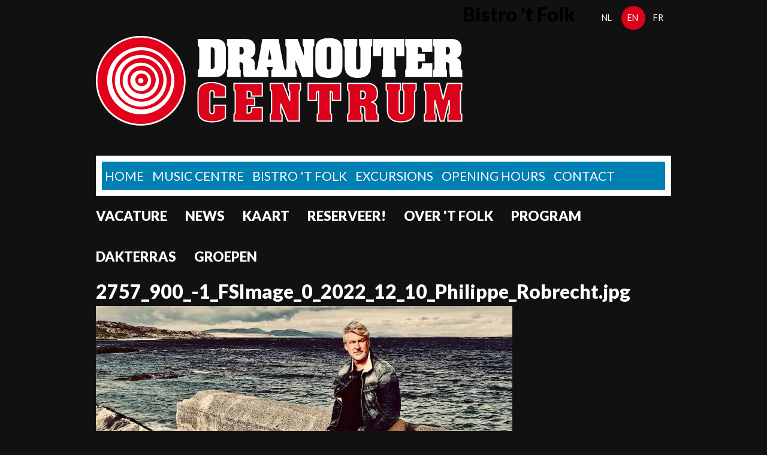

--- FILE ---
content_type: text/html; charset=utf-8
request_url: https://eetcafe.muziekcentrumdranouter.be/en/file/2757900-1fsimage020221210philipperobrechtjpg
body_size: 5444
content:
<!DOCTYPE html>
<!--[if IEMobile 7]><html class="iem7"  lang="en" dir="ltr"><![endif]-->
<!--[if lte IE 6]><html class="lt-ie9 lt-ie8 lt-ie7"  lang="en" dir="ltr"><![endif]-->
<!--[if (IE 7)&(!IEMobile)]><html class="lt-ie9 lt-ie8"  lang="en" dir="ltr"><![endif]-->
<!--[if IE 8]><html class="lt-ie9"  lang="en" dir="ltr"><![endif]-->
<!--[if (gte IE 9)|(gt IEMobile 7)]><!--><html  lang="en" dir="ltr" prefix="og: http://ogp.me/ns# article: http://ogp.me/ns/article# book: http://ogp.me/ns/book# profile: http://ogp.me/ns/profile# video: http://ogp.me/ns/video# product: http://ogp.me/ns/product#"><!--<![endif]-->

<head>
  <meta charset="utf-8" />
<meta name="generator" content="Drupal 7 (http://drupal.org)" />
<link rel="canonical" href="https://eetcafe.muziekcentrumdranouter.be/en/file/2757900-1fsimage020221210philipperobrechtjpg" />
<link rel="shortlink" href="https://eetcafe.muziekcentrumdranouter.be/en/file/2202" />
<meta property="og:site_name" content="Bistro &#039;t Folk" />
<meta property="og:type" content="article" />
<meta property="og:url" content="https://eetcafe.muziekcentrumdranouter.be/en/file/2757900-1fsimage020221210philipperobrechtjpg" />
<meta property="og:title" content="2757_900_-1_FSImage_0_2022_12_10_Philippe_Robrecht.jpg" />
<meta property="og:image" content="https://eetcafe.muziekcentrumdranouter.be/sites/all/themes/eetcafe_theme/images/opengraph.png" />
<meta property="og:image:type" content="image/png" />
<meta property="og:image:width" content="1200" />
<meta property="og:image:height" content="630" />
<meta name="twitter:card" content="summary_large_image" />
<meta name="twitter:url" content="https://eetcafe.muziekcentrumdranouter.be/en/file/2757900-1fsimage020221210philipperobrechtjpg" />
<meta name="twitter:title" content="2757_900_-1_FSImage_0_2022_12_10_Philippe_Robrecht.jpg" />
<meta name="twitter:image" content="https://eetcafe.muziekcentrumdranouter.be/sites/all/themes/festivaldranouter_theme/images/logo_socialmedia.png" />
  <title>2757_900_-1_FSImage_0_2022_12_10_Philippe_Robrecht.jpg | Bistro 't Folk</title>

      <meta name="MobileOptimized" content="width">
    <meta name="HandheldFriendly" content="true">
    <meta name="viewport" content="width=device-width">
    <meta http-equiv="cleartype" content="on">

  <link rel="apple-touch-icon" sizes="57x57" href="/sites/all/themes/eetcafe_theme/images/icons/apple-touch-icon-57x57.png">
  <link rel="apple-touch-icon" sizes="60x60" href="/sites/all/themes/eetcafe_theme/images/icons/apple-touch-icon-60x60.png">
  <link rel="apple-touch-icon" sizes="72x72" href="/sites/all/themes/eetcafe_theme/images/icons/apple-touch-icon-72x72.png">
  <link rel="apple-touch-icon" sizes="76x76" href="/sites/all/themes/eetcafe_theme/images/icons/apple-touch-icon-76x76.png">
  <link rel="apple-touch-icon" sizes="114x114" href="/sites/all/themes/eetcafe_theme/images/icons/apple-touch-icon-114x114.png">
  <link rel="apple-touch-icon" sizes="120x120" href="/sites/all/themes/eetcafe_theme/images/icons/apple-touch-icon-120x120.png">
  <link rel="apple-touch-icon" sizes="144x144" href="/sites/all/themes/eetcafe_theme/images/icons/apple-touch-icon-144x144.png">
  <link rel="apple-touch-icon" sizes="152x152" href="/sites/all/themes/eetcafe_theme/images/icons/apple-touch-icon-152x152.png">
  <link rel="apple-touch-icon" sizes="180x180" href="/sites/all/themes/eetcafe_theme/images/icons/apple-touch-icon-180x180.png">
  <link rel="icon" type="image/png" href="/sites/all/themes/eetcafe_theme/images/icons/favicon-32x32.png" sizes="32x32">
  <link rel="icon" type="image/png" href="/sites/all/themes/eetcafe_theme/images/icons/android-chrome-192x192.png" sizes="192x192">
  <link rel="icon" type="image/png" href="/sites/all/themes/eetcafe_theme/images/icons/favicon-96x96.png" sizes="96x96">
  <link rel="icon" type="image/png" href="/sites/all/themes/eetcafe_theme/images/icons/favicon-16x16.png" sizes="16x16">
  <link rel="manifest" href="/sites/all/themes/eetcafe_theme/images/icons/manifest.json">
  <link rel="shortcut icon" href="/sites/all/themes/eetcafe_theme/images/icons/favicon.ico">
  <meta name="msapplication-TileColor" content="#000000">
  <meta name="msapplication-TileImage" content="/sites/all/themes/eetcafe_theme/images/icons/mstile-144x144.png">
  <meta name="msapplication-config" content="/sites/all/themes/eetcafe_theme/images/icons/browserconfig.xml">
  <meta name="theme-color" content="#ffffff">

  <link type="text/css" rel="stylesheet" href="https://eetcafe.muziekcentrumdranouter.be/sites/default/files/css/css_lQaZfjVpwP_oGNqdtWCSpJT1EMqXdMiU84ekLLxQnc4.css" media="all" />
<link type="text/css" rel="stylesheet" href="https://eetcafe.muziekcentrumdranouter.be/sites/default/files/css/css_h4KpsFmB2VOpUhsYpsh4g41eipgnqZ5z-Q3vae0RPLo.css" media="all" />
<link type="text/css" rel="stylesheet" href="https://eetcafe.muziekcentrumdranouter.be/sites/default/files/css/css_GmhqGxMFGRtjMW3kdEf8l_NB1AhHmIMNg6e7OhrXEsA.css" media="all" />
<link type="text/css" rel="stylesheet" href="https://eetcafe.muziekcentrumdranouter.be/sites/default/files/css/css_XtqA1OfRf6tRrtX-RLTBy5OT7m3spXaEWdQP6fWz4t0.css" media="all" />
<link type="text/css" rel="stylesheet" href="https://fonts.googleapis.com/css?family=Lato%3A400%2C900&amp;sq84sj" media="all" />
  <script src="https://eetcafe.muziekcentrumdranouter.be/sites/default/files/js/js_EebRuRXFlkaf356V0T2K_8cnUVfCKesNTxdvvPSEhCM.js"></script>
<script>document.createElement( "picture" );</script>
<script src="https://eetcafe.muziekcentrumdranouter.be/sites/default/files/js/js_NpX2cwCeepkWZZ194B6-ViyVBHleaYLOx5R9EWBOMRU.js"></script>
<script src="https://eetcafe.muziekcentrumdranouter.be/sites/default/files/js/js_QoFPCAsN2l_H8IXw-5H5CR9ytwSntT3D3-t4eUG1C0A.js"></script>
<script>(function(i,s,o,g,r,a,m){i["GoogleAnalyticsObject"]=r;i[r]=i[r]||function(){(i[r].q=i[r].q||[]).push(arguments)},i[r].l=1*new Date();a=s.createElement(o),m=s.getElementsByTagName(o)[0];a.async=1;a.src=g;m.parentNode.insertBefore(a,m)})(window,document,"script","//www.google-analytics.com/analytics.js","ga");ga("create", "UA-73335976-2", {"cookieDomain":"auto"});ga("set", "anonymizeIp", true);ga("set", "dimension1", "eetcafe_muziekcentrumdranouter_be");ga("send", "pageview");</script>
<script src="https://eetcafe.muziekcentrumdranouter.be/sites/default/files/js/js_grGX0pjVP9S4iYFoT_9aOJK_QtCCaeO_Kt-MQjdgSxw.js"></script>
<script>jQuery.extend(Drupal.settings, {"basePath":"\/","pathPrefix":"en\/","ajaxPageState":{"theme":"eetcafe_theme","theme_token":"hqhWGB50DB7HDmMLWvC1ranI6OQlIe-sZowIXslvzso","js":{"sites\/all\/modules\/clean\/picture\/picturefill2\/picturefill.js":1,"sites\/all\/modules\/clean\/picture\/picture.js":1,"sites\/all\/modules\/clean\/jquery_update\/replace\/jquery\/1.10\/jquery.min.js":1,"misc\/jquery-extend-3.4.0.js":1,"misc\/jquery.once.js":1,"misc\/drupal.js":1,"0":1,"sites\/all\/modules\/clean\/extlink\/extlink.js":1,"sites\/all\/libraries\/bxslider\/jquery.bxslider.min.js":1,"sites\/all\/modules\/clean\/responsive_menus\/styles\/responsive_menus_simple\/js\/responsive_menus_simple.js":1,"sites\/all\/modules\/clean\/google_analytics\/googleanalytics.js":1,"1":1,"sites\/all\/themes\/eetcafe_theme\/..\/global_styles\/js\/script.js":1},"css":{"modules\/system\/system.base.css":1,"sites\/all\/modules\/clean\/simplenews\/simplenews.css":1,"sites\/all\/modules\/clean\/date\/date_api\/date.css":1,"sites\/all\/modules\/clean\/date\/date_popup\/themes\/datepicker.1.7.css":1,"sites\/all\/modules\/clean\/date\/date_repeat_field\/date_repeat_field.css":1,"sites\/all\/modules\/clean\/domain\/domain_nav\/domain_nav.css":1,"modules\/field\/theme\/field.css":1,"modules\/node\/node.css":1,"sites\/all\/modules\/clean\/picture\/picture_wysiwyg.css":1,"modules\/user\/user.css":1,"sites\/all\/modules\/clean\/video_filter\/video_filter.css":1,"sites\/all\/modules\/clean\/extlink\/extlink.css":1,"sites\/all\/modules\/clean\/views\/css\/views.css":1,"sites\/all\/modules\/clean\/ctools\/css\/ctools.css":1,"sites\/all\/modules\/clean\/panels\/css\/panels.css":1,"modules\/locale\/locale.css":1,"sites\/all\/modules\/clean\/responsive_menus\/styles\/responsive_menus_simple\/css\/responsive_menus_simple.css":1,"sites\/all\/themes\/eetcafe_theme\/css\/styles.css":1,"sites\/all\/themes\/eetcafe_theme\/system.menus.css":1,"sites\/all\/themes\/eetcafe_theme\/system.messages.css":1,"sites\/all\/themes\/eetcafe_theme\/system.theme.css":1,"https:\/\/fonts.googleapis.com\/css?family=Lato%3A400%2C900":1}},"urlIsAjaxTrusted":{"\/en\/file\/2757900-1fsimage020221210philipperobrechtjpg":true},"responsive_menus":[{"toggler_text":"\u2630 Menu","selectors":["#main-menu"],"media_size":768,"absolute":true,"remove_attributes":true,"responsive_menus_style":"responsive_menus_simple"}],"extlink":{"extTarget":"_blank","extClass":0,"extLabel":"(link is external)","extImgClass":0,"extSubdomains":1,"extExclude":"(twitter\\.com)|(facebook\\.com)|(youtube\\.com)","extInclude":"","extCssExclude":".header","extCssExplicit":"","extAlert":0,"extAlertText":"This link will take you to an external web site. We are not responsible for their content.","mailtoClass":"mailto","mailtoLabel":"(link sends e-mail)"},"googleanalytics":{"trackOutbound":1,"trackMailto":1,"trackDownload":1,"trackDownloadExtensions":"7z|aac|arc|arj|asf|asx|avi|bin|csv|doc(x|m)?|dot(x|m)?|exe|flv|gif|gz|gzip|hqx|jar|jpe?g|js|mp(2|3|4|e?g)|mov(ie)?|msi|msp|pdf|phps|png|ppt(x|m)?|pot(x|m)?|pps(x|m)?|ppam|sld(x|m)?|thmx|qtm?|ra(m|r)?|sea|sit|tar|tgz|torrent|txt|wav|wma|wmv|wpd|xls(x|m|b)?|xlt(x|m)|xlam|xml|z|zip"}});</script>
      <!--[if lt IE 9]>
    <script src="/sites/all/themes/zen/js/html5-respond.js"></script>
    <![endif]-->
    <!-- Facebook Pixel Code -->
  <script>
    !function(f,b,e,v,n,t,s)
    {if(f.fbq)return;n=f.fbq=function(){n.callMethod?
      n.callMethod.apply(n,arguments):n.queue.push(arguments)};
      if(!f._fbq)f._fbq=n;n.push=n;n.loaded=!0;n.version='2.0';
      n.queue=[];t=b.createElement(e);t.async=!0;
      t.src=v;s=b.getElementsByTagName(e)[0];
      s.parentNode.insertBefore(t,s)}(window, document,'script',
      'https://connect.facebook.net/en_US/fbevents.js');
    fbq('init', '322813345193041');
    fbq('track', 'PageView');
  </script>
  <noscript>
    <img height="1" width="1" style="display:none" src="https://www.facebook.com/tr?id=322813345193041&ev=PageView&noscript=1"/>
  </noscript>
  <!-- End Facebook Pixel Code -->
	<script>;(function (d, s, id) {const el = d.getElementsByTagName(s)[0]; if (d.getElementById(id) || el.parentNode == null) {return;} var js = d.createElement(s);  js.id = id; js.async = true; js.src = 'https://sdk.zenchef.com/v1/sdk.min.js';  el.parentNode.insertBefore(js, el); })(document, 'script', 'zenchef-sdk')</script>
<div
   class="zc-widget-config"
   data-restaurant="369854"
   data-open="2000"></div>  
		
	<!--<script type="text/javascript">(function(){var k=function(a,c,d,b){if(a.getElementById(d)){if(b){var e=100;var f=function(){setTimeout(function()
    {e--;if(window.RESENGO_WIDGET_SCRIPT_LOADED)b();else if(0<e)f();else throw Error("resengo script failed to load");},100)};f()}}else{var g=a.getElementsByTagName(c)
      [0];a=a.createElement(c);a.id=d;a.src="https://static.resengo.com/ResengoWidget";b&&(a.onload=b);g.parentNode.insertBefore(a,g)}},h=function()
    {return k(document,"script","resengo-flow-widget-script",function(){RESENGO_WIDGET({companyId:"1757236",language:"nl"})})};
      window.attachEvent?window.attachEvent("onload",h):window.addEventListener("load",h,!1)})();
  </script>
-->
</head>
<body class="html not-front not-logged-in no-sidebars page-file page-file- page-file-2202 domain-eetcafe-muziekcentrumdranouter-be page-with-title i18n-en section-file" >
  <p id="skip-link">
    <a href="#main-menu" class="element-invisible element-focusable">Jump to navigation</a>
  </p>

<div id="page">

  <header class="header" id="header" role="banner">

    
          <a href="/en" title="Home" rel="home" class="header__logo" id="logo"><img src="https://eetcafe.muziekcentrumdranouter.be/sites/all/themes/eetcafe_theme/logo.png?v1" alt="Home" class="header__logo-image" /></a>
    
          <div class="header__name-and-slogan" id="name-and-slogan">
                  <h1 class="header__site-name" id="site-name">
            <a href="/en" title="Home" class="header__site-link" rel="home"><span>Bistro 't Folk</span></a>
          </h1>
        
              </div>
    
    
      <div class="header__region region region-header">
    <div id="block-locale-language-content" class="block block-locale first last odd" role="complementary">
  <div class="inner">
            
    <ul class="language-switcher-locale-url"><li class="nl first"><a href="/nl/file/2757900-1fsimage020221210philipperobrechtjpg" class="language-link" xml:lang="nl">nl</a></li>
<li class="en active"><a href="/en/file/2757900-1fsimage020221210philipperobrechtjpg" class="language-link active" xml:lang="en">en</a></li>
<li class="fr last"><a href="/fr/file/2757900-1fsimage020221210philipperobrechtjpg" class="language-link" xml:lang="fr">fr</a></li>
</ul>  </div>

</div>
  </div>

    <div class="domain_switcher"><div class="item-list"><ul><li class="first"><a href="http://www.dranoutercentrum.be/en">home</a></li>
<li><a href="http://www.muziekcentrumdranouter.be/en">Music Centre</a></li>
<li><a href="http://eetcafe.muziekcentrumdranouter.be/en">Bistro &#039;t Folk</a></li>
<li><a href="https://www.deklankmakerij.be/nl/meer-plezier/activiteiten-workshops">Excursions</a></li>
<li><a href="http://www.dranoutercentrum.be/en/opening-hours">Opening Hours</a></li>
<li class="last"><a href="http://www.dranoutercentrum.be/en/contact">Contact</a></li>
</ul></div></div>
  </header>

  <div id="navigation">

          <nav id="main-menu" role="navigation" tabindex="-1">
        <h2 class="element-invisible">Main menu</h2><ul class="links inline clearfix"><li class="menu-918307 first"><a href="/en/node/1510">Vacature</a></li>
<li class="menu-1387"><a href="/en/news" title="">News</a></li>
<li class="menu-1210"><a href="/en/node/15">Kaart</a></li>
<li class="menu-846585"><a href="/en/node/721">Reserveer!</a></li>
<li class="menu-846566"><a href="/en/node/720">Over &#039;t Folk</a></li>
<li class="menu-1386"><a href="/en/program" title="">program</a></li>
<li class="menu-918250"><a href="/en/node/1315">Dakterras</a></li>
<li class="menu-918266 last"><a href="/en/node/1410">Groepen</a></li>
</ul>      </nav>
    
    
  </div>


  <div id="main">

    <div id="content" class="column" role="main">
                  <a id="main-content"></a>
                    <h1 class="page__title title" id="page-title">2757_900_-1_FSImage_0_2022_12_10_Philippe_Robrecht.jpg</h1>
                                          


<div id="file-2202" class="file file-image file-image-jpeg">

      
  
  <div class="content">
    <img src="https://eetcafe.muziekcentrumdranouter.be/sites/default/files/styles/image_poster/public/media/2757_900_-1_FSImage_0_2022_12_10_Philippe_Robrecht.jpg?itok=uociNC3X&amp;c=cf3fd2c3cb02837d7d1afaedf15e7394" width="695" height="245" alt="" />  </div>

  
</div>
          </div>

    
    
  </div>

    <footer id="footer" class="region region-footer">
    <div id="block-dranoutercentrum-custom-dranouter-contact" class="block block-dranoutercentrum-custom first odd">
  <div class="inner">
              <h2 class="block__title block-title">Contact</h2>
        
    <div>MUZIEKCENTRUM DRANOUTER<br />
      Dikkebusstraat 234<br />
      B-8950 Heuvelland<br />
      +32 57 44 69 33<br />
      BTW-nummer BE 0475.920.602<br />
      <a href="/contact">Contact formulier</a></div>  </div>

</div>
<div id="block-simplenews-109" class="block block-simplenews even">
  <div class="inner">
              <h2 class="block__title block-title">Nieuwsbrief</h2>
        
          <p>Schrijf je hier in om op de hoogte te blijven!</p>
  
      <form class="simplenews-subscribe" action="/en/file/2757900-1fsimage020221210philipperobrechtjpg" method="post" id="simplenews-block-form-109" accept-charset="UTF-8"><div><div class="form-item form-type-textfield form-item-mail">
  <label for="edit-mail"> <span class="form-required" title="This field is required.">*</span></label>
 <input placeholder="e-mailadres" type="text" id="edit-mail" name="mail" value="" size="20" maxlength="128" class="form-text required" />
</div>
<a name="nieuwsbrief"></a><input type="submit" id="edit-submit" name="op" value="OK" class="form-submit" /><input type="hidden" name="form_build_id" value="form-aQeBpp7TzsYj7bZ4DvKg4U3KlA_gDu75YdZYCPHd7Q0" />
<input type="hidden" name="form_id" value="simplenews_block_form_109" />
</div></form>  
  
  
    </div>

</div>
<div id="block-dranoutercentrum-custom-dranouter-domains" class="block block-dranoutercentrum-custom odd">
  <div class="inner">
            
    <div class="item-list"><ul><li class="first"><a href="http://www.muziekcentrumdranouter.be/en">Music Centre</a></li>
<li><a href="http://eetcafe.muziekcentrumdranouter.be/en">Bistro &#039;t Folk</a></li>
<li><a href="https://www.deklankmakerij.be/nl/meer-plezier/activiteiten-workshops">Excursions</a></li>
<li><a href="http://www.dranoutercentrum.be/en/opening-hours">Opening Hours</a></li>
<li class="last"><a href="http://www.dranoutercentrum.be/en/contact">Contact</a></li>
</ul></div>  </div>

</div>
<div id="block-dranoutercentrum-custom-dranouter-socialmedia" class="block block-dranoutercentrum-custom last even">
  <div class="inner">
            
    <div class="share_block"><ul>
        <li><a class="sm-facebook" target="_blank" href="https://www.facebook.com/MuziekcentrumDranouter">Facebook</a></li>
        <li><a class="sm-mail" href="/contact">Contact formulier</a></li>
      </ul></div>  </div>

</div>
  </footer>

</div>

<script src="https://eetcafe.muziekcentrumdranouter.be/sites/default/files/js/js_6TAnF117heNLUe_NSA6QrMWPUlMbDthN85wxrI4UFUM.js"></script>
</body>
</html>


--- FILE ---
content_type: text/css
request_url: https://eetcafe.muziekcentrumdranouter.be/sites/default/files/css/css_XtqA1OfRf6tRrtX-RLTBy5OT7m3spXaEWdQP6fWz4t0.css
body_size: 11279
content:
.form-field-type-file.field-widget-media-generic .draggable a.tabledrag-handle{margin-left:0px;width:40px}.form-field-type-file.field-widget-media-generic .media-widget .preview{margin:0px}.form-field-type-file.field-widget-media-generic table{width:100%}.form-field-type-file.field-widget-media-generic table tr td:nth-child(3){vertical-align:top}.form-field-type-file.field-widget-media-generic table tr td:nth-child(3)>*:nth-child(1){margin-top:40px}.form-field-type-file.field-widget-media-generic table .manualcrop-thumblist{margin-left:40px}.form-field-type-file.field-widget-media-generic table .manualcrop-thumblist .manualcrop-style-thumb{text-align:left}.form-field-type-file.field-widget-media-generic table .manualcrop-thumblist .manualcrop-style-thumb strong{width:150px}.form-field-type-file.field-widget-media-generic table .manualcrop-inline .manualcrop-buttons{width:100%}.field-type-file .file-image,.field-type-file .field-item,.field-type-image .file-image,.field-type-image .field-item{line-height:1px}article,aside,details,figcaption,figure,footer,header,main,nav,section,summary{display:block}audio,canvas,video{display:inline-block}audio:not([controls]){display:none;height:0}[hidden]{display:none}html{font-family:"Lato";font-size:100%;-ms-text-size-adjust:100%;-webkit-text-size-adjust:100%;line-height:1.5em}body{margin:0;padding:0}a:focus{outline:thin dotted}a:active,a:hover{outline:0}p,pre{margin:1.5em 0}blockquote{margin:1.5em 30px}h1{font-size:2em;line-height:1.5em;margin-top:.75em;margin-bottom:.75em}h2{font-size:1.4em;line-height:2.14286em;margin-top:1.07143em;margin-bottom:1.07143em}h3{font-size:1.17em;line-height:1.28205em;margin-top:1.28205em;margin-bottom:1.28205em}h4{font-size:1em;line-height:1.5em;margin-top:1.5em;margin-bottom:1.5em}h5{font-size:.83em;line-height:1.80723em;margin-top:1.80723em;margin-bottom:1.80723em}h6{font-size:.67em;line-height:2.23881em;margin-top:2.23881em;margin-bottom:2.23881em}abbr[title]{border-bottom:1px dotted}b,strong{font-weight:bold}dfn{font-style:italic}hr{-moz-box-sizing:content-box;-webkit-box-sizing:content-box;box-sizing:content-box;height:0;border:1px solid #666;padding-bottom:-1px;margin:1.5em 0}mark{background:#ff0;color:#000}code,kbd,pre,samp,tt,var{font-family:"Courier New","DejaVu Sans Mono",monospace,sans-serif;font-size:1em;line-height:1.5em}pre{white-space:pre-wrap}q{quotes:"\201C" "\201D" "\2018" "\2019"}small{font-size:80%}sub,sup{font-size:75%;line-height:0;position:relative;vertical-align:baseline}sup{top:-0.5em}sub{bottom:-0.25em}dl,menu,ol,ul{margin:1.5em 0}ol ol,ol ul,ul ol,ul ul{margin:0}dd{margin:0 0 0 30px}menu,ol,ul{padding:0 0 0 30px}img{border:0;max-width:100%;height:auto}svg:not(:root){overflow:hidden}figure{margin:0}fieldset{margin:0 2px;border-color:#c0c0c0;border-top-width:.0625em;border-top-style:solid;padding-top:.4625em;border-bottom-width:.0625em;border-bottom-style:solid;padding-bottom:.9125em;border-left-width:.0625em;border-left-style:solid;padding-left:.9125em;border-right-width:.0625em;border-right-style:solid;padding-right:.9125em}legend{border:0;padding:0}button,input,select,textarea{font-family:inherit;font-size:100%;margin:0;max-width:100%;-moz-box-sizing:border-box;-webkit-box-sizing:border-box;box-sizing:border-box}button,input{line-height:normal}button,select{text-transform:none}button,html input[type="button"],input[type="reset"],input[type="submit"]{-webkit-appearance:button;cursor:pointer;background-color:#007fb3;border:0px;color:#fff;text-transform:uppercase;padding:2px 10px;font-size:90%;margin-right:10px;border:2px solid #fff}button:hover,html input[type="button"]:hover,input[type="reset"]:hover,input[type="submit"]:hover{background-color:#00a3e6}a.button{text-decoration:none;-webkit-appearance:default}button[disabled],html input[disabled]{cursor:default}input[type="checkbox"],input[type="radio"]{-moz-box-sizing:border-box;-webkit-box-sizing:border-box;box-sizing:border-box;padding:0}input[type="search"]{-webkit-appearance:textfield;-moz-box-sizing:content-box;-webkit-box-sizing:content-box;box-sizing:content-box}input[type="search"]::-webkit-search-cancel-button,input[type="search"]::-webkit-search-decoration{-webkit-appearance:none}button::-moz-focus-inner,input::-moz-focus-inner{border:0;padding:0}textarea{overflow:auto;vertical-align:top}label{display:block;font-weight:bold}table{border-collapse:collapse;border-spacing:0;margin-top:1.5em;margin-bottom:1.5em}#page,.region-bottom{margin-left:auto;margin-right:auto;max-width:980px}#header,#content,#navigation,.region-sidebar-first,.region-sidebar-second,#footer{padding-left:10px;padding-right:10px;-moz-box-sizing:border-box;-webkit-box-sizing:border-box;-ms-box-sizing:border-box;box-sizing:border-box;word-wrap:break-word}#header:before,#header:after,#main:before,#main:after,#footer:before,#footer:after{content:"";display:table}#header:after,#main:after,#footer:after{clear:both}@media all and (min-width:480px) and (max-width:959px){.sidebar-first #content{float:left;width:200%;margin-left:100%;margin-right:-300%}.sidebar-first .region-sidebar-first{float:left;width:100%;margin-left:0%;margin-right:-100%}.sidebar-second #content{float:left;width:200%;margin-left:0%;margin-right:-200%}.sidebar-second .region-sidebar-second{float:left;width:100%;margin-left:200%;margin-right:-300%}.two-sidebars #content{float:left;width:200%;margin-left:100%;margin-right:-300%}.two-sidebars .region-sidebar-first{float:left;width:100%;margin-left:0%;margin-right:-100%}.two-sidebars .region-sidebar-second{float:left;width:300%;margin-left:0%;margin-right:-300%;padding-left:0;padding-right:0;clear:left}.two-sidebars .region-sidebar-second .block{padding-left:10px;padding-right:10px;-moz-box-sizing:border-box;-webkit-box-sizing:border-box;-ms-box-sizing:border-box;box-sizing:border-box;word-wrap:break-word}.two-sidebars .region-sidebar-second .block:nth-child(3n+1){float:left;width:100%;margin-left:0%;margin-right:-100%;clear:left}.two-sidebars .region-sidebar-second .block:nth-child(3n+2){float:left;width:100%;margin-left:100%;margin-right:-200%}.two-sidebars .region-sidebar-second .block:nth-child(3n){float:left;width:100%;margin-left:200%;margin-right:-300%}}@media all and (min-width:960px){.sidebar-first #content{float:left;width:400%;margin-left:100%;margin-right:-500%}.sidebar-first .region-sidebar-first{float:left;width:100%;margin-left:0%;margin-right:-100%}.sidebar-second #content{float:left;width:400%;margin-left:0%;margin-right:-400%}.sidebar-second .region-sidebar-second{float:left;width:100%;margin-left:400%;margin-right:-500%}.two-sidebars #content{float:left;width:300%;margin-left:100%;margin-right:-400%}.two-sidebars .region-sidebar-first{float:left;width:100%;margin-left:0%;margin-right:-100%}.two-sidebars .region-sidebar-second{float:left;width:100%;margin-left:400%;margin-right:-500%}}.with-wireframes #header,.with-wireframes #main,.with-wireframes #content,.with-wireframes #navigation,.with-wireframes .region-sidebar-first,.with-wireframes .region-sidebar-second,.with-wireframes #footer,.with-wireframes .region-bottom{outline:1px solid #ccc}.element-invisible,.element-focusable,#navigation .block-menu .block__title,#navigation .block-menu-block .block__title{position:absolute !important;height:1px;width:1px;overflow:hidden;clip:rect(1px,1px,1px,1px)}.element-focusable:active,.element-focusable:focus{position:static !important;clip:auto;height:auto;width:auto;overflow:auto}#skip-link{margin:0}#skip-link a,#skip-link a:visited{display:block;width:100%;padding:2px 0 3px 0;text-align:center;background-color:#666;color:#fff}.header__logo{float:left;margin:0;padding:0}.header__logo-image{vertical-align:bottom;margin-top:20px;margin-bottom:20px}.header__name-and-slogan{float:left}.header__site-name{margin:0;font-size:2em;line-height:1.5em}.header__site-link:link,.header__site-link:visited{color:#000;text-decoration:none}.header__site-link:hover,.header__site-link:focus{text-decoration:underline}.header__site-slogan{margin:0}.header__secondary-menu{float:right}.header__region{clear:both}#navigation .block{margin-bottom:0}#navigation .links,#navigation .menu{margin:0;padding:0;text-align:left}#navigation .links li,#navigation .menu li{float:left;padding:0 10px 0 0;list-style-type:none;list-style-image:none}.breadcrumb ol{margin:0;padding:0}.breadcrumb li{display:inline;list-style-type:none;margin:0;padding:0}.page__title,.node__title,.block__title,.comments__title,.comments__form-title,.comment__title{margin:0}.messages,.messages--status,.messages--warning,.messages--error{margin:1.5em 0;padding:10px 10px 10px 50px;background-image:url('[data-uri]');background-position:8px 8px;background-repeat:no-repeat;border:1px solid #be7}.messages--warning{background-image:url('[data-uri]');border-color:#ed5}.messages--error{background-image:url('[data-uri]');border-color:#ed541d}.messages__list{margin:0}.messages__item{list-style-image:none}.messages--error p.error{color:#333}.ok,.messages--status{background-color:#f8fff0;color:#234600}.warning,.messages--warning{background-color:#fffce5;color:#840}.error,.messages--error{background-color:#fef5f1;color:#8c2e0b}.tabs-primary,.tabs-secondary{overflow:hidden;*zoom:1;background-image:url('[data-uri]');background-size:100%;background-image:-webkit-gradient(linear,50% 100%,50% 0%,color-stop(100%,#bbbbbb),color-stop(100%,rgba(0,0,0,0)));background-image:-moz-linear-gradient(bottom,#bbbbbb 1px,rgba(0,0,0,0) 1px);background-image:-webkit-linear-gradient(bottom,#bbbbbb 1px,rgba(0,0,0,0) 1px);background-image:linear-gradient(to top,#bbbbbb 1px,rgba(0,0,0,0) 1px);list-style:none;border-bottom:1px solid #bbb \0/ie;margin:1.5em 0;padding:0 2px;white-space:nowrap}.tabs-primary__tab,.tabs-primary__tab.is-active,.tabs-secondary__tab,.tabs-secondary__tab.is-active{float:left;margin:0 3px}a.tabs-primary__tab-link,a.tabs-primary__tab-link.is-active,a.tabs-secondary__tab-link,a.tabs-secondary__tab-link.is-active{border:1px solid #e9e9e9;border-right:0;border-bottom:0;display:block;line-height:1.5em;text-decoration:none}.tabs-primary__tab,.tabs-primary__tab.is-active{-moz-border-radius-topleft:4px;-webkit-border-top-left-radius:4px;border-top-left-radius:4px;-moz-border-radius-topright:4px;-webkit-border-top-right-radius:4px;border-top-right-radius:4px;text-shadow:1px 1px 0 #fff;border:1px solid #bbb;border-bottom-color:transparent;border-bottom:0 \0/ie}.tabs-primary__tab.is-active{border-bottom-color:#fff}a.tabs-primary__tab-link,a.tabs-primary__tab-link.is-active{-moz-border-radius-topleft:4px;-webkit-border-top-left-radius:4px;border-top-left-radius:4px;-moz-border-radius-topright:4px;-webkit-border-top-right-radius:4px;border-top-right-radius:4px;-moz-transition:background-color .3s;-o-transition:background-color .3s;-webkit-transition:background-color .3s;transition:background-color .3s;color:#333;background-color:#dedede;letter-spacing:1px;padding:0 1em;text-align:center}a.tabs-primary__tab-link:hover,a.tabs-primary__tab-link:focus{background-color:#e9e9e9;border-color:#f2f2f2}a.tabs-primary__tab-link:active,a.tabs-primary__tab-link.is-active{background-color:transparent;*zoom:1;filter:progid:DXImageTransform.Microsoft.gradient(gradientType=0,startColorstr='#FFE9E9E9',endColorstr='#00E9E9E9');background-image:url('[data-uri]');background-size:100%;background-image:-webkit-gradient(linear,50% 0%,50% 100%,color-stop(0%,#e9e9e9),color-stop(100%,rgba(233,233,233,0)));background-image:-moz-linear-gradient(#e9e9e9,rgba(233,233,233,0));background-image:-webkit-linear-gradient(#e9e9e9,rgba(233,233,233,0));background-image:linear-gradient(#e9e9e9,rgba(233,233,233,0));border-color:#fff}.tabs-secondary{font-size:.9em;margin-top:-1.5em}.tabs-secondary__tab,.tabs-secondary__tab.is-active{margin:.75em 3px}a.tabs-secondary__tab-link,a.tabs-secondary__tab-link.is-active{-moz-border-radius:.75em;-webkit-border-radius:.75em;border-radius:.75em;-moz-transition:background-color .3s;-o-transition:background-color .3s;-webkit-transition:background-color .3s;transition:background-color .3s;text-shadow:1px 1px 0 #fff;background-color:#f2f2f2;color:#666;padding:0 .5em}a.tabs-secondary__tab-link:hover,a.tabs-secondary__tab-link:focus{background-color:#dedede;border-color:#999;color:#333}a.tabs-secondary__tab-link:active,a.tabs-secondary__tab-link.is-active{text-shadow:1px 1px 0 #333;background-color:#666;border-color:#000;color:#fff}.inline{display:inline;padding:0}.inline li{display:inline;list-style-type:none;padding:0 1em 0 0}span.field-label{padding:0 1em 0 0}.more-link{text-align:right}.more-help-link{text-align:right}.more-help-link a{background-image:url('[data-uri]');background-position:0 50%;background-repeat:no-repeat;padding:1px 0 1px 20px}.pager{clear:both;padding:0;text-align:center}.pager-item,.pager-first,.pager-previous,.pager-next,.pager-last,.pager-ellipsis,.pager-current{display:inline;padding:0 0.5em;list-style-type:none;background-image:none}.pager-current{font-weight:bold}.block{margin-bottom:1.5em}.menu__item.is-leaf{list-style-image:url('[data-uri]');list-style-type:square}.menu__item.is-expanded{list-style-image:url('[data-uri]');list-style-type:circle}.menu__item.is-collapsed{list-style-image:url('[data-uri]');list-style-type:disc}.menu a.active{color:#000}.new,.update{color:#c00;background-color:transparent}.unpublished{height:0;overflow:visible;background-color:transparent;color:#d8d8d8;font-size:75px;line-height:1;font-family:Impact,"Arial Narrow",Helvetica,sans-serif;font-weight:bold;text-transform:uppercase;text-align:center;word-wrap:break-word}.comments{margin:1.5em 0}.comment-preview{background-color:#ffffea}.comment .permalink{text-transform:uppercase;font-size:75%}.indented{margin-left:30px}.form-item{margin:1.5em 0}.form-checkboxes .form-item,.form-radios .form-item{margin:0}tr.odd .form-item,tr.even .form-item{margin:0}.form-item input.error,.form-item textarea.error,.form-item select.error{border:1px solid #c00}.form-item .description{font-size:0.85em}.form-type-radio .description,.form-type-checkbox .description{margin-left:2.4em}.form-required{color:#c00}label.option{display:inline;font-weight:normal}a.button{background-color:#007fb3;border:0px;color:#fff;text-transform:uppercase;padding:2px 10px;font-size:90%;margin-right:10px;border:2px solid #fff;text-decoration:none}a.button:hover{background-color:#00a3e6;color:#fff}.password-parent,.confirm-parent{margin:0}#user-login-form{text-align:left}.openid-links{margin-bottom:0}.openid-link,.user-link{margin-top:1.5em}html.js #user-login-form li.openid-link,#user-login-form li.openid-link{margin-left:-20px}#user-login ul{margin:1.5em 0}form th{text-align:left;padding-right:1em;border-bottom:3px solid #ccc}form tbody{border-top:1px solid #ccc}form table ul{margin:0}tr.even,tr.odd{background-color:#eee;border-bottom:1px solid #ccc;padding:0.1em 0.6em}tr.even{background-color:#fff}td.active{background-color:#ddd}td.checkbox,th.checkbox{text-align:center}td.menu-disabled{background:#ccc}#autocomplete .selected{background:#0072b9;color:#fff}html.js .collapsible .fieldset-legend{background-image:url('[data-uri]');background-position:5px 65%;background-repeat:no-repeat;padding-left:15px}html.js .collapsed .fieldset-legend{background-image:url('[data-uri]');background-position:5px 50%}.fieldset-legend .summary{color:#999;font-size:0.9em;margin-left:0.5em}tr.drag{background-color:#fffff0}tr.drag-previous{background-color:#ffd}.tabledrag-toggle-weight{font-size:0.9em}tr.selected td{background:#ffc}.progress{font-weight:bold}.progress .bar{background:#ccc;border-color:#666;margin:0 0.2em;-moz-border-radius:3px;-webkit-border-radius:3px;border-radius:3px}.progress .filled{background-color:#0072b9;background-image:url(/sites/all/themes/eetcafe_theme/images/progress.gif?1430248778)}html{background-color:#111;color:#fff}a{color:#fff}a:hover,a.active{color:#007fb3}table tbody{color:#fff}table tbody a{color:#007fb3}table tbody a:hover{color:#fff}.vertical-tabs ul.vertical-tabs-list li a{color:#111}.vertical-tabs ul.vertical-tabs-list .selected strong{color:#007fb3}ul.tabs-primary{margin:0px;padding:0px;margin-bottom:20px;background-image:none}ul.tabs-primary li.tabs-primary__tab,ul.tabs-primary li.tabs-primary__tab.is-active{margin:0px;margin-right:10px;border-radius:0px;border:0px;text-shadow:none}ul.tabs-primary li.tabs-primary__tab a,ul.tabs-primary li.tabs-primary__tab.is-active a{background-color:#fff;border-radius:0px;border:0px;text-transform:uppercase}ul.tabs-primary li.tabs-primary__tab.is-active a.tabs-primary__tab-link.is-active{background:none;background-color:#007fb3;color:#fff;text-shadow:none}.menu a.active,.menu a.active-trail{color:#007fb3}.header{position:relative}.header .header__logo-image{vertical-align:bottom;margin-top:60px;margin-bottom:50px}.header .header__secondary-menu{position:absolute;top:0;left:10px}.header .nieuwsbrief{width:272px;height:152px;position:absolute;right:60px;top:30px;background-image:url(/sites/all/themes/global_styles/images/nieuwsbrief.png)}.header .nieuwsbrief a{display:block;width:100%;height:100%}.header .lid_worden{width:120px;position:absolute;right:50px;top:170px;background-color:#dc021b;font-size:1em;line-height:1.5em;text-transform:uppercase;color:#007fb3;font-weight:bold;text-align:center}.header .lid_worden a{text-decoration:none}.header .lid_worden a{display:block;width:100%;height:100%}@media (min-width:0px) and (max-width:850px){.header .lid_worden,.header .nieuwsbrief{display:none}}.header .domain_switcher{border:10px solid #fff;background-color:#007fb3;color:#fff;text-transform:uppercase;font-size:1.3em;line-height:2.30769em}.header .domain_switcher ul{display:inline;padding:0}.header .domain_switcher ul li{display:inline;list-style-type:none}.header .domain_switcher ul li a{display:inline-block;margin:0 5px;text-decoration:none}.header .domain_switcher ul li a.active,.header .domain_switcher ul li a:hover{color:#111}.header #block-locale-language-content{position:absolute;top:10px;right:10px;font-size:90%}.header #block-locale-language-content ul.language-switcher-locale-url{margin:0px;padding:0px;display:inline;padding:0}.header #block-locale-language-content ul.language-switcher-locale-url li{display:inline;list-style-type:none}.header #block-locale-language-content ul.language-switcher-locale-url li{border-radius:20px;width:40px;height:40px;color:#fff;display:inline-block}.header #block-locale-language-content ul.language-switcher-locale-url li a{display:inline-block;width:22px;height:22px;padding:8px;padding-left:10px;text-transform:uppercase;color:#fff;text-decoration:none}.header #block-locale-language-content ul.language-switcher-locale-url li.active,.header #block-locale-language-content ul.language-switcher-locale-url li:hover{background-color:#dc021b}#main-menu ul.links{font-size:1.4em;line-height:2.14286em;font-weight:bold}#main-menu ul.links li{margin-top:10px;margin-bottom:10px;margin-right:20px}#main-menu ul.links li:last-child{margin-right:0px}#main-menu ul.links li a{text-decoration:none;text-transform:uppercase}#main-menu ul.links li a.active,#main-menu ul.links li a:hover,#main-menu ul.links li a.active-trail{color:#007fb3}@media (min-width:481px) and (max-width:850px){#main-menu ul.links{font-size:1.2em;line-height:1.25em}#main-menu ul.links li{margin-right:10px}}#footer{margin-top:30px;border-top:1px solid #fff;padding-top:40px;margin-bottom:20px;margin-left:10px;margin-right:10px;padding-left:0px;padding-right:0px;position:relative}@media (min-width:0px) and (max-width:850px){#footer{margin-top:0px;padding-top:20px}}#footer .block{float:left;width:25%;font-weight:900}#footer .block .block-title{text-transform:uppercase;line-height:1em;padding-bottom:0.5em}#footer .block>.inner{border-left:1px solid #FFF;padding:0px 20px;height:165px}@media (min-width:0px) and (max-width:480px){#footer .block>.inner{border-left:0px;border-top:1px solid #fff;height:auto;padding:20px 0px}}#footer .block:nth-child(1) .inner{padding-left:0px;border-left:0px}#footer .block:nth-child(1) .inner>div{font-size:90%}@media (min-width:481px) and (max-width:850px){#footer .block{width:50%}#footer .block:nth-child(2n+1) .inner{padding-left:0px;border-left:0px}}@media (min-width:0px) and (max-width:480px){#footer .block{width:100%;height:auto;margin-bottom:0px}}#footer ul{margin:0px;padding:0px}#footer ul li{list-style-type:none;list-style-image:none;text-transform:uppercase}#footer ul li a{text-decoration:none}#footer #block-dranoutercentrum-custom-dranouter-socialmedia .share_block .sm-sprite,#footer #block-dranoutercentrum-custom-dranouter-socialmedia .share_block .sm-facebook,#footer #block-dranoutercentrum-custom-dranouter-socialmedia .share_block .sm-instagram,#footer #block-dranoutercentrum-custom-dranouter-socialmedia .share_block .sm-mail,#footer #block-dranoutercentrum-custom-dranouter-socialmedia .share_block .sm-twitter{background-image:url(/sites/all/themes/eetcafe_theme/images/sm-s6512c2fdeb.png);background-repeat:no-repeat}#footer #block-dranoutercentrum-custom-dranouter-socialmedia .share_block .sm-facebook{background-position:0 0}#footer #block-dranoutercentrum-custom-dranouter-socialmedia .share_block .sm-instagram{background-position:0 -32px}#footer #block-dranoutercentrum-custom-dranouter-socialmedia .share_block .sm-mail{background-position:0 -64px}#footer #block-dranoutercentrum-custom-dranouter-socialmedia .share_block .sm-twitter{background-position:0 -96px}#footer #block-dranoutercentrum-custom-dranouter-socialmedia .share_block .sm-facebook{width:32px;height:32px}#footer #block-dranoutercentrum-custom-dranouter-socialmedia .share_block .sm-twitter{width:32px;height:32px}#footer #block-dranoutercentrum-custom-dranouter-socialmedia .share_block .sm-instagram{width:32px;height:32px}#footer #block-dranoutercentrum-custom-dranouter-socialmedia .share_block .sm-mail{width:32px;height:32px}#footer #block-dranoutercentrum-custom-dranouter-socialmedia .share_block ul{padding:0px;margin:0px}#footer #block-dranoutercentrum-custom-dranouter-socialmedia .share_block ul li{list-style-type:none;height:32px;padding:0px;margin:0px}#footer #block-dranoutercentrum-custom-dranouter-socialmedia .share_block ul li a{display:inline-block;width:36px;height:32px;text-indent:-10000px}#footer #block-views-sponsors-block-1{position:absolute;width:100px;right:0;bottom:0}#footer #block-views-sponsors-block-1 .inner{border:0;padding:0}#footer .block-simplenews .form-item{margin:0px}#footer .block-simplenews p{margin:0 0 10px}#footer .block-simplenews .form-type-textfield{line-height:0px}#footer .block-simplenews input[type="text"]{padding:2px;border:0px;background-color:#fff;color:#007fb3;height:26px;font-size:0.7em}#footer .block-simplenews input[type="submit"]{height:26px;background-color:#007fb3;color:#fff;border:0px}#footer .block-simplenews input[type="submit"]:hover{background-color:#007fb3}#footer .block-simplenews label{display:none}#footer .block-simplenews .form-item-mail{float:left;width:75%}#footer .block-simplenews .form-item-mail input{width:100%}#footer .block-simplenews .form-submit{width:25%;float:left;margin-right:0px;overflow:hidden;*zoom:1}.pane-concerten-pp-front-afbeeldingen .pane-title{background-color:#dc021b;color:#fff;text-transform:uppercase;padding:0px;margin:0px;text-align:center;border:10px solid #fff;border-bottom:0px}.pane-concerten-pp-front-afbeeldingen .views-row{border:10px solid #fff;height:250px}@media (min-width:0px) and (max-width:850px){.pane-concerten-pp-front-afbeeldingen .views-row{height:auto}}.pane-concerten-pp-front-afbeeldingen .node .group-right{background-color:#dc021b;pointer-events:none}.pane-concerten-pp-front-afbeeldingen .node .group-right .field-name-title-field{font-size:1.17em;line-height:1.28205em}.pane-concerten-pp-front-afbeeldingen .node .group-right .field-name-title-field .field-item{max-width:420px;white-space:nowrap;overflow:hidden;text-overflow:ellipsis}.pane-concerten-pp-front-afbeeldingen .node .group-right .field-name-field-activiteit-datum{font-size:80%}.pane-concerten-pp-front-namen{border:10px solid #fff;border-top:0px;height:300px;padding:20px}@media (min-width:0px) and (max-width:850px){.pane-concerten-pp-front-namen{height:auto}}.pane-concerten-pp-front-namen .field-content{display:inline-block;width:100%;text-align:center}.pane-concerten-pp-front-namen .field-content a{display:inline-block;font-size:22.4px;text-transform:uppercase;text-decoration:none;font-weight:bold;margin-top:5px;margin-bottom:5px}.pane-concerten-pp-front-namen .field-content a.active,.pane-concerten-pp-front-namen .field-content a:hover{color:#dc021b}.pane-in-de-kijker-pp-front .pane-title{background-color:#dc021b;color:#fff;text-transform:uppercase;padding:0px;margin:0px;text-align:center;border:10px solid #fff;border-bottom:0px}.pane-in-de-kijker-pp-front .views-row{border:10px solid #fff;height:250px}@media (min-width:0px) and (max-width:850px){.pane-in-de-kijker-pp-front .views-row{height:auto}}.two_columns_split-left{padding-left:0px}.two_columns_split-right{padding-right:0px}@media (min-width:0px) and (max-width:850px){.two_columns_split-right{margin-top:20px}}.panel-display.mollux.left_simple .panel-panel-inner,.panel-display.mollux.right_simple .panel-panel-inner{border:10px solid #fff}.panel-panel.right_simple-sidebar .panel-panel-inner{padding:10px}.panel-panel.right_simple-sidebar .panel-panel-inner .pane-menu-tree .pane-title{margin:0px;padding:0px;line-height:1em}.panel-panel.right_simple-sidebar .panel-panel-inner .pane-menu-tree .menu{margin-top:10px;padding:0px}.panel-panel.right_simple-sidebar .panel-panel-inner .pane-menu-tree .menu li{list-style:none}.panel-panel.right_simple-content .panel-panel-inner{padding:20px}.panel-panel.right_simple-content .panel-panel-inner h1{margin-top:0px;padding:0px}.field-name-body p{margin-top:0px}.panel-display.panel-1col{border:10px solid #fff;padding:20px}.panel-pane.pane-nieuws-pp-front{position:relative}.panel-pane.pane-nieuws-pp-front>.contextual-links-region{position:initial}.panel-pane.pane-nieuws-pp-front .pane-title{margin:0px;background-color:#007fb3;color:#fff;padding:20px;position:relative;text-transform:uppercase;border-bottom:1px solid  #fff}.panel-pane.pane-nieuws-pp-front .bx-pager.bx-default-pager{position:absolute;top:40px;right:20px}.panel-pane.pane-nieuws-pp-front .bx-pager.bx-default-pager .bx-pager-item{float:left}.panel-pane.pane-nieuws-pp-front .bx-pager.bx-default-pager .bx-pager-item a{text-indent:-10000px;display:inline-block;width:8px;height:8px;background-color:#fff;border:2px solid #fff;margin:0px 5px;border-radius:8px}.panel-pane.pane-nieuws-pp-front .bx-pager.bx-default-pager .bx-pager-item a.active{background-color:#007fb3}.panel-pane.pane-nieuws-pp-front .view-id-nieuws.view-display-id-pp_front{background-color:#111;visibility:hidden}.panel-pane.pane-nieuws-pp-front .view-id-nieuws.view-display-id-pp_front .view-content{padding:0px 20px}.front .two_columns_split-right>.panel-panel-inner>.panel-pane{border:10px solid #fff;margin-bottom:20px}.node-nieuwsbericht.view-mode-teaser .group-left{width:35%}.node-nieuwsbericht.view-mode-teaser .group-right{width:65%}.node-nieuwsbericht.view-mode-teaser .field-name-title-field{text-transform:uppercase}.node-nieuwsbericht.view-mode-teaser .field-name-title-field h2{margin-top:0px;margin-bottom:10px;line-height:1em}.node-nieuwsbericht.view-mode-teaser .field-name-title-field h2 a{text-decoration:none}.node-nieuwsbericht.view-mode-slider .field-name-title-field h2{font-size:1.4em;line-height:2.14286em;text-transform:uppercase;color:#007fb3;font-weight:bold;line-height:1.4em;margin:5px 0}.node-nieuwsbericht.view-mode-slider .field-name-title-field h2 a{text-decoration:none}.view-display-id-pp_programma .views-row,.view-display-id-pp_cursussen .views-row,.view-display-id-pp_producties .views-row{margin-bottom:20px;border-bottom:2px solid #fff;padding-bottom:20px}.view-display-id-pp_programma .views-row:last-child,.view-display-id-pp_cursussen .views-row:last-child,.view-display-id-pp_producties .views-row:last-child{margin-bottom:0px;border-bottom:0px;padding-bottom:0px}.node-activiteit.view-mode-full .group-left{clear:both;width:60%;float:left}.node-activiteit.view-mode-full .group-left .inner{padding:20px 10px 20px 20px}.node-activiteit.view-mode-full .group-right{width:40%;float:left}.node-activiteit.view-mode-full .group-right .inner{padding:20px 20px 20px 10px}.node-activiteit.view-mode-full .field-name-banner{border-bottom:10px solid #fff}.node-activiteit.view-mode-full .field-name-title-field{text-transform:uppercase;margin-top:20px;margin-left:20px}.node-activiteit.view-mode-full .field-name-title-field h1{margin-top:0px;margin-bottom:0px;line-height:1em}.node-activiteit.view-mode-full .field-name-field-activiteit-datum,.node-activiteit.view-mode-full .field-name-field-activiteit-type-{float:left;text-transform:uppercase;font-weight:bold;color:#dc021b}.node-activiteit.view-mode-full .field-name-field-activiteit-type-{margin-left:20px}.node-activiteit.view-mode-full .field-name-field-activiteit-type- .field-item::after{content:"\00a0-\00a0"}.node-activiteit.view-mode-full .inner>.field-name-field-media .field-item{margin-bottom:20px}.node-activiteit.view-mode-teaser .group-left{width:35%}.node-activiteit.view-mode-teaser .group-left .field-name-field-media{width:95%}.node-activiteit.view-mode-teaser .group-right{width:65%}.node-activiteit.view-mode-teaser .field-name-title{text-transform:uppercase}.node-activiteit.view-mode-teaser .field-name-title h2{margin-top:0px;margin-bottom:0px;line-height:1em}.node-activiteit.view-mode-teaser .field-name-title h2 a{text-decoration:none}.node-activiteit.view-mode-teaser .field-name-dag,.node-activiteit.view-mode-teaser .field-name-field-activiteit-datum,.node-activiteit.view-mode-teaser .field-name-field-activiteit-type-,.node-activiteit.view-mode-teaser .field-ticketlink{float:left;text-transform:uppercase;font-weight:bold;color:#dc021b}.node-activiteit.view-mode-teaser .field-name-field-activiteit-type-{margin-bottom:20px}.node-activiteit.view-mode-teaser .field-name-field-activiteit-type- .field-item:after{content:"\00a0-\00a0"}.node-activiteit.view-mode-teaser .field-name-dag{background-color:#fff;float:left;width:50px;padding:0px 5px;margin-right:20px}.node-activiteit.view-mode-teaser .field-ticketlink{float:right}.node-activiteit.view-mode-teaser .field-name-body{clear:both;padding-top:20px;border-top:1px solid #fff;margin-top:20px}.node-productie.view-mode-full .group-left{clear:both;float:left;width:60%}.node-productie.view-mode-full .group-left .inner{padding:20px 10px 20px 20px}.node-productie.view-mode-full .group-right{width:40%;float:left}.node-productie.view-mode-full .group-right .inner{padding:20px 20px 20px 10px}.node-productie.view-mode-full .field-name-banner{border-bottom:10px solid #fff}.node-productie.view-mode-full .field-name-title-field{text-transform:uppercase;margin-top:20px;margin-left:20px}.node-productie.view-mode-full .field-name-title-field h1{margin-top:0px;margin-bottom:0px;line-height:1em}.node-productie.view-mode-full .inner>.field-name-field-media .field-item{margin-bottom:20px}.node-productie.view-mode-teaser .group-left{width:35%}.node-productie.view-mode-teaser .group-left .field-name-field-media{width:95%}.node-productie.view-mode-teaser .group-right{width:65%}.node-productie.view-mode-teaser .field-name-title{text-transform:uppercase}.node-productie.view-mode-teaser .field-name-title h2{margin-top:0px;margin-bottom:0px;line-height:1em}.node-productie.view-mode-teaser .field-name-title h2 a{text-decoration:none}.node-productie.view-mode-teaser .field-name-dag,.node-productie.view-mode-teaser .field-name-field-activiteit-datum,.node-productie.view-mode-teaser .field-name-field-activiteit-type-,.node-productie.view-mode-teaser .field-ticketlink{float:left;text-transform:uppercase;font-weight:bold;color:#dc021b}.node-productie.view-mode-teaser .field-name-field-activiteit-type-{margin-bottom:20px}.node-productie.view-mode-teaser .field-name-field-activiteit-type- .field-item:after{content:"\00a0-\00a0"}.node-productie.view-mode-teaser .field-name-dag{background-color:#fff;float:left;width:50px;padding:0px 5px;margin-right:20px}.node-productie.view-mode-teaser .field-ticketlink{float:right}.node-productie.view-mode-teaser .field-name-body{clear:both;padding-top:20px;border-top:1px solid #fff;margin-top:20px}@media (min-width:0px) and (max-width:480px){.node-activiteit.view-mode-full .group-left,.node-activiteit.view-mode-full .group-right,.node-productie.view-mode-full .group-left,.node-productie.view-mode-full .group-right{width:100%;clear:both}}.panel-pane.programmaoverzicht,.panel-pane.ticketlink{background-color:#007fb3;font-size:1.4em;line-height:2.14286em;text-transform:uppercase;color:#007fb3;font-weight:bold;text-align:center;line-height:1.3em;padding:0.5em}.panel-pane.programmaoverzicht a,.panel-pane.ticketlink a{text-decoration:none}.panel-pane.programmaoverzicht p,.panel-pane.ticketlink p{margin:0px}.panel-pane.ticketlink{border-top:10px solid #fff;background-color:#f29400}.domain-eetcafe-muziekcentrumdranouter-be .two_columns_split-left .panel-panel-inner,.domain-experience-festivaldranouter-be .two_columns_split-left .panel-panel-inner{border:10px solid #fff;padding:20px;padding-bottom:0px}.domain-eetcafe-muziekcentrumdranouter-be .two_columns_split-left .panel-panel-inner .intro .pane-title,.domain-experience-festivaldranouter-be .two_columns_split-left .panel-panel-inner .intro .pane-title{font-size:2em;line-height:1.5em;text-transform:uppercase;color:#007fb3;font-weight:bold;margin:0px}.domain-eetcafe-muziekcentrumdranouter-be .two_columns_split-left .panel-panel-inner .intro .pane-title a,.domain-experience-festivaldranouter-be .two_columns_split-left .panel-panel-inner .intro .pane-title a{text-decoration:none}.domain-eetcafe-muziekcentrumdranouter-be .two_columns_split-left .panel-panel-inner .intro .pane-title:before,.domain-experience-festivaldranouter-be .two_columns_split-left .panel-panel-inner .intro .pane-title:before{content:"";background-repeat:no-repeat;display:inline-block;width:40px;height:40px;padding-right:10px;margin-bottom:-7px}.domain-eetcafe-muziekcentrumdranouter-be .two_columns_split-left .panel-panel-inner .menu,.domain-experience-festivaldranouter-be .two_columns_split-left .panel-panel-inner .menu{margin:0px;padding:0px;margin-top:20px}.domain-eetcafe-muziekcentrumdranouter-be .two_columns_split-left .panel-panel-inner .menu li,.domain-experience-festivaldranouter-be .two_columns_split-left .panel-panel-inner .menu li{border-top:1px solid #fff;list-style:none;padding:10px 0px;font-size:1.4em;line-height:2.14286em;text-transform:uppercase;color:#007fb3;font-weight:bold}.domain-eetcafe-muziekcentrumdranouter-be .two_columns_split-left .panel-panel-inner .menu li a,.domain-experience-festivaldranouter-be .two_columns_split-left .panel-panel-inner .menu li a{text-decoration:none}.domain-eetcafe-muziekcentrumdranouter-be .two_columns_split-left .panel-panel-inner .menu li a,.domain-experience-festivaldranouter-be .two_columns_split-left .panel-panel-inner .menu li a{color:#007fb3}.domain-eetcafe-muziekcentrumdranouter-be .two_columns_split-left .panel-panel-inner .menu li a:hover,.domain-experience-festivaldranouter-be .two_columns_split-left .panel-panel-inner .menu li a:hover{color:#fff}.panel-panel.left_simple-bottom{margin-top:20px}.pane-custom p{margin:0px}.two_columns_split-right .pane-custom.pane-1 p,.two_columns_split-right .pane-custom.pane-2 p{margin:0px;line-height:1px}table tbody,form table tbody{color:#111}.field-name-body table tbody{color:#fff}*::-webkit-input-placeholder{color:#007fb3;font-weight:bold}*:-moz-placeholder{color:#007fb3;opacity:1;font-weight:bold}*::-moz-placeholder{color:#007fb3;opacity:1;font-weight:bold}*:-ms-input-placeholder{color:#007fb3;font-weight:bold}.responsive-menus.responsive-menus-0-0.responsified{font-size:22.4px;margin:10px 0}.responsive-menus.responsive-menus-0-0.responsified .toggler{box-shadow:none;border-radius:0px;background:#fff;color:#111;font-size:0.8em;text-transform:uppercase}.responsive-menus.responsive-menus-0-0.responsified .responsive-menus-simple{border-radius:0px;box-shadow:none}.responsive-menus.responsive-menus-0-0.responsified .responsive-menus-simple li:hover{background-color:#111}.responsive-menus.responsive-menus-0-0.responsified .responsive-menus-simple li a{padding:5px 0 5px 10px;font-size:22.4px}div.node.node-nieuwsbericht.view-mode-large_teaser .field-name-post-date,div.node.node-nieuwsbericht.view-mode-full .field-name-post-date,article.node.node-nieuwsbericht.view-mode-large_teaser .field-name-post-date,article.node.node-nieuwsbericht.view-mode-full .field-name-post-date{color:#dc021b;font-weight:bold}div.node.node-nieuwsbericht.view-mode-large_teaser .field-name-title h2,div.node.node-nieuwsbericht.view-mode-full .field-name-title h2,article.node.node-nieuwsbericht.view-mode-large_teaser .field-name-title h2,article.node.node-nieuwsbericht.view-mode-full .field-name-title h2{margin:0px}div.node.node-nieuwsbericht.view-mode-large_teaser .group-left,div.node.node-nieuwsbericht.view-mode-full .group-left,article.node.node-nieuwsbericht.view-mode-large_teaser .group-left,article.node.node-nieuwsbericht.view-mode-full .group-left{width:31%}div.node.node-nieuwsbericht.view-mode-large_teaser .group-left .inner,div.node.node-nieuwsbericht.view-mode-full .group-left .inner,article.node.node-nieuwsbericht.view-mode-large_teaser .group-left .inner,article.node.node-nieuwsbericht.view-mode-full .group-left .inner{margin-right:20px}div.node.node-nieuwsbericht.view-mode-large_teaser .group-right,div.node.node-nieuwsbericht.view-mode-full .group-right,article.node.node-nieuwsbericht.view-mode-large_teaser .group-right,article.node.node-nieuwsbericht.view-mode-full .group-right{float:left;width:69%}div.node.node-nieuwsbericht.view-mode-large_teaser .group-right p,div.node.node-nieuwsbericht.view-mode-full .group-right p,article.node.node-nieuwsbericht.view-mode-large_teaser .group-right p,article.node.node-nieuwsbericht.view-mode-full .group-right p{margin-top:0px}div.node.node-nieuwsbericht.view-mode-teaser,article.node.node-nieuwsbericht.view-mode-teaser{padding:5px}div.node.node-nieuwsbericht.view-mode-teaser .group-header,article.node.node-nieuwsbericht.view-mode-teaser .group-header{background-color:#111;color:#fff;padding:5px 10px;height:2em}div.node.node-nieuwsbericht.view-mode-teaser .group-header .field-name-title,article.node.node-nieuwsbericht.view-mode-teaser .group-header .field-name-title{float:left;width:80%}div.node.node-nieuwsbericht.view-mode-teaser .group-header .field-name-title h2,article.node.node-nieuwsbericht.view-mode-teaser .group-header .field-name-title h2{margin:0px;font-size:16px;line-height:1.2em}div.node.node-nieuwsbericht.view-mode-teaser .group-header .field-name-title h2 a,article.node.node-nieuwsbericht.view-mode-teaser .group-header .field-name-title h2 a{color:#fff}div.node.node-nieuwsbericht.view-mode-teaser .group-header .field-name-post-date,article.node.node-nieuwsbericht.view-mode-teaser .group-header .field-name-post-date{font-size:13.28px;width:20%;line-height:1.1em;float:right;text-align:right}div.node.node-nieuwsbericht .field-name-field-nieuws-afbeelding,article.node.node-nieuwsbericht .field-name-field-nieuws-afbeelding{line-height:1px}div.node.node-inhoudsblok.node-teaser,article.node.node-inhoudsblok.node-teaser{margin-left:-10px;margin-right:-10px}div.node.node-inhoudsblok.node-teaser .field-name-field-inhoudsblok-afbeelding,article.node.node-inhoudsblok.node-teaser .field-name-field-inhoudsblok-afbeelding{line-height:1px}div.node.view-mode-full h2,article.node.view-mode-full h2{margin-top:0em;font-size:32px;line-height:1em}.two_columns_split-left .intro .pane-title:before{background-image:url(/sites/all/themes/global_styles/images/eetcafe.png)}.panel-pane.reserveer{position:relative}.panel-pane.reserveer>.contextual-links-region{position:initial}.panel-pane.reserveer .pane-title{margin:0px;background-color:#007fb3;color:#fff;padding:20px;position:relative;text-transform:uppercase;border-bottom:1px solid  #fff}.panel-pane.reserveer p{padding:10px}.two_columns_split-right .pane-custom.pane-2.reserveer p{padding:10px;margin:10px}#resengo-booknow #resengo-process-flow{max-width:none}@media print{a:link,a:visited{text-decoration:underline !important}a:link.header__site-link,a:visited.header__site-link{text-decoration:none !important}#content a[href]:after{content:" (" attr(href) ")";font-weight:normal;font-size:16px}#content a[href^="javascript:"]:after,#content a[href^="#"]:after{content:""}#content abbr[title]:after{content:" (" attr(title) ")"}#content{float:none !important;width:100% !important;margin:0 !important;padding:0 !important}body,#page,#main,#content{color:#000;background-color:transparent !important;background-image:none !important}#skip-link,#toolbar,#navigation,.region-sidebar-first,.region-sidebar-second,#footer,.breadcrumb,.tabs,.action-links,.links,.book-navigation,.forum-topic-navigation,.pager,.feed-icons{visibility:hidden;display:none}}


--- FILE ---
content_type: text/plain
request_url: https://www.google-analytics.com/j/collect?v=1&_v=j102&aip=1&a=807096338&t=pageview&_s=1&dl=https%3A%2F%2Feetcafe.muziekcentrumdranouter.be%2Fen%2Ffile%2F2757900-1fsimage020221210philipperobrechtjpg&ul=en-us%40posix&dt=2757_900_-1_FSImage_0_2022_12_10_Philippe_Robrecht.jpg%20%7C%20Bistro%20%27t%20Folk&sr=1280x720&vp=1280x720&_u=YEBAAEABAAAAACAAI~&jid=1012627825&gjid=327187263&cid=150223461.1769876125&tid=UA-73335976-2&_gid=806940915.1769876125&_r=1&_slc=1&cd1=eetcafe_muziekcentrumdranouter_be&z=1873986081
body_size: -456
content:
2,cG-QZK43MVZ0C